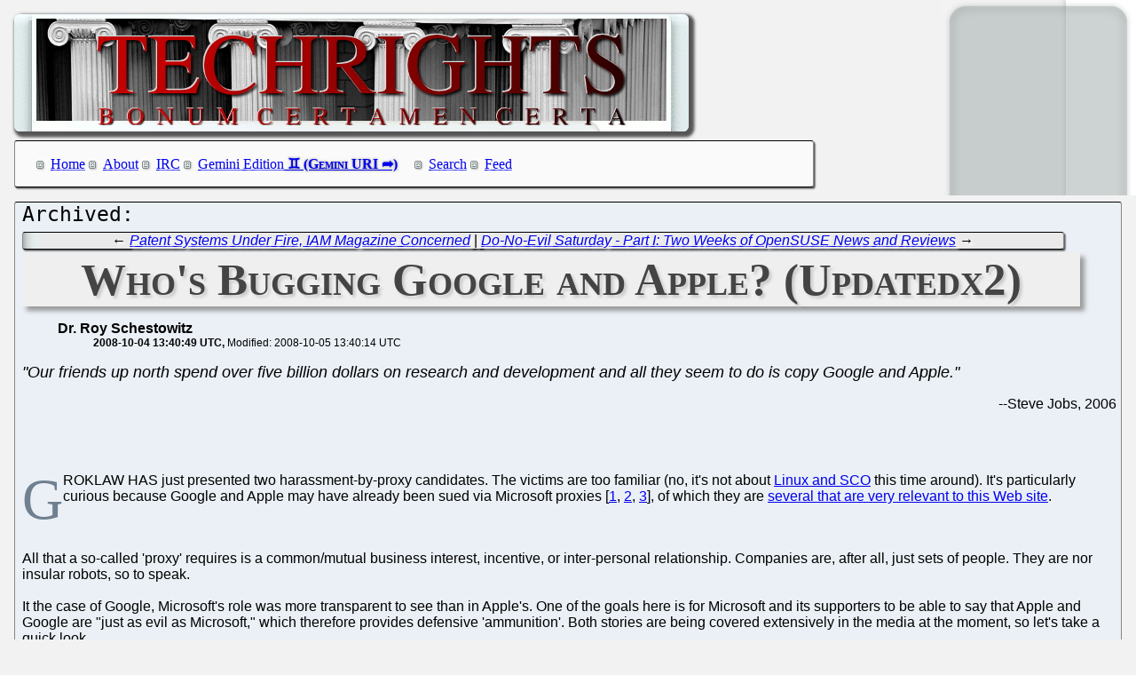

--- FILE ---
content_type: text/html; charset=utf-8
request_url: https://techrights.org/o/2008/10/04/legal-action-google-and-apple/
body_size: 22613
content:
<!DOCTYPE html>
<html xmlns="http://www.w3.org/1999/xhtml">
 <head>
  <meta name="generator" content="Techrights Perl-based MySQL Extractor" />
  <title>Who's Bugging Google and Apple? (Updatedx2)</title>
  <!-- 4733 -->
  <meta name="dc.title" content="Who's Bugging Google and Apple? (Updatedx2)" />
  <meta name="dc.date.created" content="2008-10-04 13:40:49" /> 
  <meta name="dc.date.modified" content="2008-10-05 13:40:14" />

  <meta name="dc.creator" content="Dr. Roy Schestowitz" />
  <meta name="dc.description" content="There might just be more to the stories about Yahoo/Google roadblock and attacks on Apple" />
  <link rel="stylesheet" href="/CSS/techrights-old.css" media="screen" type="text/css" />
  <link rel="alternate" type="application/rss+xml" href="/feed.xml" title="Techrights" />
  <link rel="prev" href="/o/2008/10/04/patent-systems-under-fire/" />
 <link rel="next" href="/o/2008/10/04/two-weeks-of-opensuse-news/" />

</head>
 <body>
  <div class="header">
 <a href="/"><img src="/images/header-pillars.jpg" width="760" height="132" 
	title="Techrights" alt="Bonum Certa Men Certa"/></a>
</div>

  
  <div class="navigation">

<ul>
 <li><a href="/index.shtml">Home</a></li>
 <li><a href="/about.shtml">About</a></li>
 <li><a href="/irc.shtml">IRC</a></li>
 <li><a href="gemini://gemini.techrights.org/">Gemini Edition</a></li>
 <li><a href="/search/query">Search</a></li>
 <li><a href="/feed.xml">Feed</a></li>
<!--
 <li><a href=""></a></li>
-->
</ul>
</div>



  <div class="oldpost">
   <div class="navigation">
  ← <a href="/o/2008/10/04/patent-systems-under-fire/">Patent Systems Under Fire, IAM Magazine Concerned</a>
 | 
 <a href="/o/2008/10/04/two-weeks-of-opensuse-news/">Do-No-Evil Saturday - Part I: Two Weeks of OpenSUSE News and Reviews</a> →

   </div>

   <h1>Who's Bugging Google and Apple? (Updatedx2)</h1>
    <ul>
     <li class="author">Dr. Roy Schestowitz</li>
     <ul class="date">
      <li>2008-10-04 13:40:49 UTC</li>
      <li>Modified: 2008-10-05 13:40:14 UTC</li>

     </ul>
    </ul>
   <div>
 <font size="4"><em>"Our friends up north spend over five billion dollars on research and development and all they seem to do is copy Google and Apple."</em></font>
<p align="right">
                                --<font size="3">Steve Jobs, 2006</font>
</p>
<br />
<br />
<p class="dropcap-first"><a name="top">G</a>ROKLAW HAS just presented two harassment-by-proxy candidates. The victims are too familiar (no, it's not about <a href="/o/2007/11/25/baystar-acacia-sco-linux-lies/" title="cref 1813 : An Issue of Mistrust: Bill Gates, BayStar, Acacia, SCO, and Linux">Linux and SCO</a> this time around). It's particularly curious because Google and Apple may have already been sued via Microsoft proxies [<a href="/o/2008/09/09/against-apple-and-google/" title="cref 4533 : Microsoft Against Apple and Google, By Proxy?">1</a>, <a href="/o/2008/01/07/conspiracy-theories-linux-proxy/" title="cref 2112 : Speaking of So-called 'Conspiracy Theories' and 'Coincidences'">2</a>, <a href="/o/2008/02/11/apple-vs-acaciasoft/" title="cref 2438 : Acacia (with Former Microsoft Employees) is Suing Apple">3</a>], of which they are <a href="/o/2008/09/18/patent-troll-by-proxy/" title="cref 4607 : Microsoft is a Major Patent Troll, By Proxy">several that are very relevant to this Web site</a>.</p>
<br />
<br />
All that a so-called 'proxy' requires is a common/mutual business interest, incentive, or inter-personal relationship. Companies are, after all, just sets of people. They are nor insular robots, so to speak.
<br />
<br />
It the case of Google, Microsoft's role was more transparent to see than in Apple's. One of the goals here is for Microsoft and its supporters to be able to say that Apple and Google are "just as evil as Microsoft," which therefore provides defensive 'ammunition'. Both stories are being covered extensively in the media at the moment, so let's take a quick look.</p>
<br />
<br />
<h3>Apple</h3>
<br />
<br />
About a month ago, Bloomberg foolishly posted an obituary of Steve Jobs, having already had the chance to learn from unsubstantiated and very damaging rumours circulating about pancreatic cancer.  Apple's rebirth under Jobs' wing [<a href="/o/2007/02/12/novell-corel-look-back/" title="cref 320 : When Companies Eat Microsoft Bait, It Means Trouble">1</a>, <a href="/o/2007/11/30/novell-apple-deal-similarity/" title="cref 1850 : Novell OpenOffice.org, $348 Million, and the Story Nobody Covered">2</a>] makes his presence there considerably significant. Some people seem to be taking advantage if this.
<br />
<br />
A day or so ago, not only have more rumours been spread about Jobs' health; there were false claims of a heart attack too. The SEC, having said very recently that it would take spreading of erroneous rumours seriously by regulating the Internet press (Heh! Good luck with that), is already <a href="http://www.bloomberg.com/apps/news?pid=20601087&sid=a0NPvJx.wJoo&refer=home" title="SEC Examining False Report on Apple Chief Jobs">looking into this latest incident</a>, from which short-sellers could reap a fortune.
<br />
<br />
<blockquote cite="http://www.bloomberg.com/apps/news?pid=20601087&sid=a0NPvJx.wJoo&refer=home">
<h3>SEC Examining False Report on Apple Chief Job</h3>
<br />
<br />
[...]
<br />
<br />
Concern about Jobs's health weighed on the shares this year, contributing to a 51 percent drop. The stock swing caused by today's erroneous report drew renewed calls for Apple, which has said only that Jobs's health is a ``private matter,'' to be more forthcoming, said Jeffrey Sonnenfeld, senior associate dean at Yale University's School of Management.
</blockquote>
<br />
<br />
Decentralisation of the media has opened the door to a surrogate of pump-n-dump schemes, whereby disinformation is using used to over- or under-evaluate a stock, at least temporarily. However, there may be more to this story, opines PJ from Groklaw. She wrote: "Just an off the wall suggestion: look into how Psystar folks are paying their lawyers to harass Apple? No? Too simple? I only raise it because Jobs has said that Apple is being shorted; and if that's true, any negative news would be useful to anyone wanting the stock to go down, I would assume, and any litigation is negative news."
<br />
<br />
<p><span class="pullQuote" style="width:270px">“The lawsuit above, while probably justified for Apple's ruthless control 'freakiness' with hardware, DRM, NDAs and so forth, does raise a lot of questions.”</span>Whether you are an Apple supporter or not, false predictions of a person's death are nasty, if not outright illegal in this particular sort of circumstances. The lawsuit above, while probably justified for Apple's ruthless control 'freakiness' with hardware, DRM, NDAs and so forth, does raise a lot of questions.
<br />
<br />
Psystar seems to have <em>begged</em> for trouble, but more importantly, where does this company of almost-teenage boys find the money for litigation? Shades of SCO and those cash infusions truly return [<a href="/o/2008/02/14/sco-stephen-norris-capital-partners/" title="cref 2473 : Has Microsoft Just Pulled Another Goldfarb (BayStar)? (Updated)">1</a>, <a href="/o/2008/02/16/stephen-norris-and-sco/" title="cref 2500 : Stephen Norris: Why SCO? And Why Now?">2</a>, <a href="/o/2008/02/26/general-wesley-clark-sco/" title="cref 2624 : Dishonesty Looms Over SCO's New Cash Injection/Infusion/Investment/Whatever">3</a>, <a href="/o/2008/05/06/microsoft-hires-from-sco/" title="cref 3358 : Is SCO and Its Anti-Linux Agenda Relocated to Microsoft Headquarters?">4</a>, <a href="/o/2008/08/23/sco-money-from-me-inc/" title="cref 4350 : SCO Roundup: Novell Litigation, Money from Me Inc Software">5</a>, <a href="/o/2008/08/24/microsoft-shills-index/" title="cref 4356 : Microsoft Shills Index: Under Construction">6</a>, <a href="/o/2008/09/20/trolls-extortions-and-sco/" title="cref 4624 : More Microsoft Patent Trolls, Extortions, and SCO">7</a>]; Groklaw now reports that Norris filed something in Florida, stating that he was inactive in 2007.  Things just don't add up as more contradictions are being found and assembled.
<br />
<br />
Going back to Apple, Roughly Drafted recently wrote about <a href="http://www.roughlydrafted.com/2008/09/08/wireds-leander-kahney-attacks-steve-jobs-again/" title="Wired’s Leander Kahney Attacks Steve Jobs, Again">the smear campaigns against this rapidly-rising Microsoft competitor</a>.
<br />
<br />
<blockquote cite="http://www.roughlydrafted.com/2008/09/08/wireds-leander-kahney-attacks-steve-jobs-again/">
An author who has devoted his career to deriding Steve Jobs’ Apple as being “irredeemably evil” and portraying its users as a “cult” has scribbled up a new missive for Wired that attempts to hijack the company’s upcoming iPod event and replace any discussion of new technology with a tasteless personal attack of the company’s CEO.
</blockquote>
<br />
<br />
The same site also wrote about <a href="http://www.roughlydrafted.com/RD/RDM.Tech.Q3.07/082663E0-6FD8-4F1D-909F-1BC72833AD02.html" title="More on Troy Wolverton, the Street, and Apple Scandal">a particular "Apple scandal"</a> some time ago. This relates to <a href="/o/2007/11/30/journalism-bias-microsoft/" title="cref 1853 : Today's 'Objective' News, Brought to You by Microsoft Corporation">Microsoft's control of the media</a>, and especially in its relation to Apple.
<br />
<br />
<blockquote cite="http://www.roughlydrafted.com/RD/RDM.Tech.Q3.07/082663E0-6FD8-4F1D-909F-1BC72833AD02.html">
MediaNews did buy the Mercury News with a loan from Bill Gates' foundation, and is in the process of paying back that loan by publishing information without much journalistic or technical integrity.
<br />
<br />
Specifically, I wrote “One might think that the San Jose Mercury News, being located in Apple's backyard, would tend to trumpet the company's success. One would be wrong... Apple's corporate proximity to San Jose is trumped by the Mercury News’ need to publish low cost, highly sensational news to make enough money to pay back Bill Gates for the favor of his humanitarian loan.”
</blockquote>
<br />
<br />
<h3>Google</h3>
<br />
<br />
As reiterated before, Microsoft's fight against Google is a lot more visible. There are some other possible proxy fights against Google and Yahoo that we <a href="/o/2008/04/06/microsoft-yahoo-proxy-fight/" title="cref 3066 : Microsoft Fires Up Proxy War Against Yahoo as Debt Looms Over">mentioned</a> in <a href="/o/2008/06/11/microsofts-proxy-fight/" title="cref 3711 : Microsoft's Proxy Fight May Have Begun Weeks Ago, Quietly">the past</a> and even alluded to <a href="/o/2008/10/01/al-gillen-microsoft-fud/" title="cref 4699 : Al Gillen (IDC) Once Again Throws FUD at Free Software and GNU/Linux">just days ago</a>. IBM may be <a href="/o/2008/04/05/microsoft-ibm-epa-proxy/" title="cref 3061 : Did Microsoft Attack IBM by Proxy to Restrain OOXML Critics?">another good example</a>, but it just happens to be less relevant to this one post which grows longer than it ought to be.
<br />
<br />
Anyway, here is a <a href="http://bits.blogs.nytimes.com/2008/10/03/google-and-yahoo-agree-to-delay-ad-deal/" title="Google and Yahoo Agree to Delay Ad Deal">new report</a> confirming that Microsoft has delayed the Google/Yahoo deal just as it previously did with DoubleClick. The company is obsessed with every small move that Google is making and this feeling is not reciprocal.
<br />
<br />
<blockquote cite="http://bits.blogs.nytimes.com/2008/10/03/google-and-yahoo-agree-to-delay-ad-deal/">
Google and Yahoo have agreed to a “brief” delay in the planned start of their search advertising partnership to give the Justice Department additional time to investigate the antitrust implications of the deal, the companies said Friday.
<br />
<br />
“The companies have agreed to a brief delay in implementing this agreement to continue our ongoing discussions with the Department of Justice,” Yahoo said in a statement. “We have had discussions with regulators and look forward to responding to their questions about this agreement.”
</blockquote>
<br />
<br />
The Justice Department, as we showed before, is <a href="/o/2007/10/23/fourth-patent-deal-europe/" title="cref 1582 : The Fourth 'Patent Deal' was with Europe... and the Sixth Deal That Won't be">influenced a great deal by Microsoft</a>, especially after possible 'stacking' in the late 90s. Now, watch <a href="http://www.informationweek.com/news/internet/google/showArticle.jhtml?articleID=210605609" title="Google-Yahoo Deal Needs Oversight, Senator Says">the reasoning behind this very latest decision</a>:
<br />
<br />
<blockquote cite="http://www.informationweek.com/news/internet/google/showArticle.jhtml?articleID=210605609">
"Recognizing the nascent and fast-changing nature of this marketplace, we encourage the department to continue to monitor the state of competition in this industry, whatever the outcome of its current investigation," Kohl wrote in his letter. "If, over time, you determine that Google is gaining a dominant market position as a result of the Google-Yahoo agreement, then we would encourage the Justice Department to intervene to protect competition. Even should you conclude at present that this deal is not contrary to antitrust law, the department must be sure that this deal never in the future crosses the line into an unacceptable, anti-competitive collaboration among competitors which will harm consumers and advertisers."
</blockquote>
<br />
<br />
In Groklaw, PJ writes: "Never in the future? What is the guy asking for, permanent government oversight of two private companies just in case someday the deal might not work out even though it isn't an antitrust problem currently? This is an extraordinary request. Is that how capitalism works normally? Anyone know who donates money to this individual? Man, Microsoft sure is a sore loser."
<br />
<br />
The main question to ask though is not necessarily who pays this man; it's also a matter of influence. Microsoft, for example, is repeating dirty tricks from <a href="/o/2008/08/29/ms-dewey-square-group-dci/" title="cref 4411 : The Microsoft Connection with Dewey Square Group  and DCI/New Media">one decade ago</a> as it hires <a href="/o/2008/08/15/lawmedia-microsoft-astroturf/" title="cref 4270 : LawMedia Group May be Another Confirmed Microsoft AstroTurfing Agency">AstroTurfers to pressure politicians</a>. It's using that <a href="/o/2008/08/31/attacks-by-proxy/" title="cref 4436 : Lesson in Attacks by Proxy: Microsoft Versus Google">against Google</a>
<br />
<br />
Add this utterly appalling factor to <a href="/o/2008/05/21/microsoft-lobbying-budget/" title="cref 3501 : Software Patents in Europe and Microsoft's Huge Lobbying Budget as of Late">Microsoft's political muscle</a> and remember how US politics are run.
<br />
<br />
<font size="4"><em>“Did you know that there are more than 34,750 registered lobbyists in Washington, D.C., for just 435 representatives and 100 senators? That's 64 lobbyists for each congressperson.”</em></font>
<p align="right">
                                --<font size="3">CIO.com</font>
</p>
<br />
<br />
Let's find out about Hherb Kohl's history when it comes to Microsoft. Since he is the one pushing to intercept Yahoo/Google cooperation, it's worth stressing that he also handled the Microsoft antitrust case many years ago. He even wrote <a href="http://www.usdoj.gov/atr/cases/ms_tuncom/major/mtc-00030603.htm">this letter</a>.
<br />
<br />
<blockquote cite="http://www.usdoj.gov/atr/cases/ms_tuncom/major/mtc-00030603.htm">
As Chairman of the Subcommittee on Antitrust, Business Rights, and Competition of the Senate Committee on the Judiciary, I have studied the proposed settlement of the government's antitrust lawsuit against Microsoft very closely, and I write to express my concern about whether the settlement is in fact "in the public interest." 15 U.S.C. €§ 16(e). Accordingly, I respectfully ask that you address the issues raised in this letter when you file with the district court your mandatory "response" to these comments. See 15 U.S.C. €§ 16(d).
<br />
<br />
[...]
<br />
<br />
HERB KOHL
</blockquote>
<br />
<br />
Here is another old article: <a href="http://www.highbeam.com/doc/1P2-6797483.html" title="Microsoft order leaves Kohl with `misgivings'">Microsoft order leaves Kohl with `misgivings</a>
<br />
<br />
<blockquote cite="http://www.highbeam.com/doc/1P2-6797483.html">
Sen. Herb Kohl said Friday that he had "misgivings" about the ordered breakup of Microsoft Corp., but he said Congress shouldn't intervene.
<br />
<br />
He also blamed the software giant for failing to settle the case out of court.
<br />
<br />
"Their lawyer, in my opinion, should have recognized their vulnerabilities and got it settled," said Kohl, who is the ranking Democrat on the Senate Judiciary antitrust subcommittee.
<br />
<br />
In that role, Kohl chided Microsoft founder Bill Gates at a highly publicized Senate hearing two years ago
</blockquote>
<br />
<br />
More recently, as it turns out, Kohl also opposed a Yahoo/Microsoft merger, so it might be too early to jump to any reasonable conclusion. Here are some articles that can be easily found:
<br />
<br />
1. <a href="http://kara.allthingsd.com/20080716/yahooglesoft-lawyers-speak/" title="Yahooglesoft Lawyers Speak!">Yahooglesoft Lawyers Speak!</a>
<br />
<br />
<blockquote cite="http://kara.allthingsd.com/20080716/yahooglesoft-lawyers-speak/">
Titled “The Google-Yahoo Agreement and the Future of Internet Advertising,” the hearings were called by the Judiciary Committee’s Subcommittee on Antitrust, Competition Policy and Consumer Rights and chaired by Sen. Herb Kohl (D., Wis.).
</blockquote>
<br />
<br />
2. <a href="http://seattletimes.nwsource.com/html/microsoft/2004339119_yahoo10.html" title="Murdoch may team up with Microsoft in bid for Yahoo">Murdoch may team up with Microsoft in bid for Yahoo</a>
<br />
<br />
<blockquote cite="http://seattletimes.nwsource.com/html/microsoft/2004339119_yahoo10.html">
In Washington, Sen. Herb Kohl, D-Wis., the chairman of the Senate Judiciary Committee's Subcommittee on Antitrust, Competition Policy and Consumer Rights, also warned about the potential anti-competitive implications. "We will be following closely the results of the short-term test alliance between Yahoo and Google," he said in a statement. Kohl had previously raised concerns about a Microsoft-Yahoo combination.
</blockquote>
<br />
<br />
3. <a href="http://www.reuters.com/article/ousivMolt/idUSN1344359220080413?sp=true" title="Higher antitrust bar for Yahoo-Google than Microsoft">Higher antitrust bar for Yahoo-Google than Microsoft</a>
<br />
<br />
<blockquote cite="http://www.reuters.com/article/ousivMolt/idUSN1344359220080413?sp=true">
Sen. Herb Kohl, a Wisconsin Democrat and chair of a Senate antitrust panel, said he was watching the Google test.
<br />
<br />
"Should there be moves to make this agreement permanent, we will examine it closely in the antitrust subcommittee to ensure that it does not harm competition," Kohl said in a statement.
<br />
<br />
Kohl expressed concern about the rapid consolidation of formerly independent players in the Web advertising market.
</blockquote>
<br />
<br />
What to make of it all? We leave it for readers to decide and we shall return to this in the future. <a href="#top">⬆</a>
<br />
<br />
<b>Update (05/10/2008)</b>: <a href="http://www.phonesreview.co.uk/2008/10/03/microsoft-ceo-advises-apple-to-go-with-os-development/" title="Microsoft CEO advises Apple to go with OS development">this</a> <a href="http://arstechnica.com/journals/apple.ars/2008/10/02/ballmer-recommends-separating-iphone-hardware-and-software" title="Ballmer recommends separating iPhone hardware and software">report</a> about Steve Ballmer echoing Psystar's accusations may suggest that a Microsoft-Pystar connection is possible. It comes just at the right time, but it could be a coincidence.
<br />
<br />
<b>Update #2 (05/10/2008)</b>: we have just been informed that the <a href="http://www.bloomberg.com/apps/news?pid=20601103&sid=atekONWyM7As&refer=us" title="CNN's Citizen Journalism Goes `Awry' With False Report on Jobs">writer who caused Apple (APPL) to collapse</a> used to write for a Microsoft-owned site (Slate). Says our source: "The <a href="http://en.wikipedia.org/wiki/Henry_Blodget" title="Henry Blodget">author in question</a> used to write for Slate and was heavily involved in stock market inflation in the tech bubble."
   </div>
   <div class="comments">
<h1 class="comment">Comments</h1><ul>
  <li id="comment25796">
    <p class="author">aeshna23</p>
    <p class="date">2008-10-04 17:57:31</p>
    <div class="words">Let me answer the following question:<br />
<br />
"In Groklaw, PJ writes: “Never in the future? What is the guy asking for, permanent government oversight of two private companies just in case someday the deal might not work out even though it isn’t an antitrust problem currently? This is an extraordinary request. Is that how capitalism works normally? Anyone know who donates money to this individual? Man, Microsoft sure is a sore loser.” "<br />
<br />
Kohl is independently wealthy.  It's not a money thing.  I go so utterly sick of people trying to reduce political stances to money--when it's clearly ridiculous.  For example, the anti-abortionist claiming that abortion doctors do abortion just for the money.
    </div></li>
  <li id="comment25797">
    <p class="author">AlexH</p>
    <p class="date">2008-10-04 18:35:29</p>
    <div class="words">@aeshna23: I think you're partially right, although financial motivations are sometimes there (just not necessarily <em>personal</em> financial benefit).<br />
<br />
I think the situation in the US is that politicians are extremely wary of interfering with corporate structures. The situation with Bell and the baby Bells is an obvious example; it has to become inescapably clear that restructuring is needed before they will act.<br />
<br />
Previously, the idea has been to separate Microsoft into an operating system company and one (or more) applications company/ies. I don't think that would do any good; in fact, those mini-Microsofts would have free reign to throw their weight in the market around even more. <br />
<br />
I think anyone looking at cutting it into pieces would have to be a lot more imaginative to encourage <em>real</em> competition in the market. For example, I would think strongly about splitting it simply in half, and having both halves maintain the same products. That would cause all the major products - Windows, Office, etc. - to fork. Over time, they would inevitably diverge and there would be real competition between the two sides. Without one single monopoly product, there would be much more room for the "smaller" guys to come in and compete as well (although it would still, obviously, be extremely difficult).
    </div></li>
  <li id="comment25800">
    <p class="author">Roy Schestowitz</p>
    <p class="date">2008-10-04 19:41:07</p>
    <div class="words"><blockquote>
For example, the anti-abortionist claiming that abortion doctors do abortion just for the money.
</blockquote><br />
<br />
Similar accusations are being made against patent offices, with evidence suggesting that it's more profitable to just accept whatever rubbish 'invention' is properly filed among the heap of applications. Quality defeated by quantity...
    </div></li>
  <li id="comment25802">
    <p class="author">Dan O'Brian</p>
    <p class="date">2008-10-04 20:35:20</p>
    <div class="words">Quality defeated by quantity.<br />
<br />
Sort of like the articles on this site ;-)
    </div></li>
  <li id="comment25804">
    <p class="author">Roy Schestowitz</p>
    <p class="date">2008-10-04 21:06:13</p>
    <div class="words">Dan, what's your site?
    </div></li>
  <li id="comment25842">
    <p class="author">Roy Schestowitz</p>
    <p class="date">2008-10-05 01:35:44</p>
    <div class="words">Update;<br />
<br />
http://www.groklaw.net/newsitems.php
http://arstechnica.com/journals/apple.ars/2008/10/02/ballmer-recommends-separating-iphone-hardware-and-software<br />
<br />
    *  Ballmer recommends separating iPhone hardware and software
    * 08:10PM October 10/04/08, 2008
    * In a recent interview, Microsoft's Steve Ballmer offered Apple some friendly advice: be more like Microsoft. He said that Apple needs to stop tying its hardware and software together so closely and just distribute the iPhone's OS to a wide variety of manufacturers.<br />
<br />
      [PJ: What a coincidence... I believe that is Psystar's request as well in the litigation.] - ars technica
    </div></li>
  <li id="comment25843">
    <p class="author">twitter</p>
    <p class="date">2008-10-05 01:46:57</p>
    <div class="words">Funny man, Dan.  M$ is an infinite fount of corruption and ill will, no site, lawsuit or history will ever be able to contain all of it.
    </div></li>
  <li id="comment25853">
    <p class="author">Jose_X</p>
    <p class="date">2008-10-05 03:05:53</p>
    <div class="words">&gt;&gt; Previously, the idea has been to separate Microsoft into an operating system company and one (or more) applications company/ies. I don't think that would do any good; in fact, those mini-Microsofts would have free reign to throw their weight in the market around even more.<br />
<br />
Why do you not think this would do any good?<br />
<br />
I also don't understand the part about the mini-Microsoft's.<br />
<br />
I prefer solutions other than to break up Microsoft, but I don't think you can keep them from violating antitrust laws without either having them open source or else make sure no single company or partnership will both have a monopoly on one side of a software dialog and be involved in the other side as well. Otherwise, you'll get right back to the monopoly being used to help grow the market share of the software that is on the other side of the conversation and has inside access.<br />
<br />
I haven't taken inventory of all the issues and possible solutions, but this above just came to mind since I hit on it frequently.<br />
<br />
&gt;&gt; For example, I would think strongly about splitting it simply in half, and having both halves maintain the same products.<br />
<br />
No. They can collude, but even without doing so, one of these would likely eventually come to dominate and once again establish itself in monopoly position.<br />
<br />
As mentioned a moment ago, you can't have the two sides of the software dialog (a) being closed source, (b) having insider access to each other, and (c) having at least one of the two having monopoly position or supported by monopoly position.<br />
<br />
..and there are probably other things to worry about as well.
    </div></li>
  <li id="comment25855">
    <p class="author">Roy Schestowitz</p>
    <p class="date">2008-10-05 03:33:36</p>
    <div class="words">The EC thought about splitting Microsoft a couple of years ago (or less). It's not a radical idea.
    </div></li>
  <li id="comment25856">
    <p class="author">Dan O'Brian</p>
    <p class="date">2008-10-05 03:39:05</p>
    <div class="words">I think AlexH's idea was to force the 2 halves of Microsoft to compete against each other (if they both had the same product sets). I think his point was that if you split Microsoft the traditional way (by product), then it wouldn't really solve the problem. It would in a way give them more power, because they'd be free of the pressures to behave (due to being a monopoly) which are sort of imposed on them now.<br />
<br />
Whether his idea would work or not, I have no idea.
    </div></li>
  <li id="comment25871">
    <p class="author">Roy Schestowitz</p>
    <p class="date">2008-10-05 09:01:30</p>
    <div class="words">Can you suggest something better?
    </div></li>
  <li id="comment25873">
    <p class="author">AlexH</p>
    <p class="date">2008-10-05 10:08:19</p>
    <div class="words">@Jose:<br />
<br />
Splitting Microsoft up along product lines wouldn't do much good, in my opinion, because for the most part everything is already separated like that already internally in Microsoft. There are very few instances of them making use of "secret" interfaces any more, and the main problems (having a single dominant product in a given market) wouldn't be fixed.<br />
<br />
The idea of making them fork their products and compete is entirely because that would make it impossible for them to collude; it would be illegal. Each would have to develop their version of Microsoft Office (or whatever) and customers wouldn't have a single upgrade route: they would have two.<br />
<br />
Even if that idea fails - e.g., Microsoft 1 do very well at Windows but suck at Office, but Microsoft 2 do very well at Office but suck at Windows, all that happens is that customers buy Microsoft 1 Windows and Microsoft 2 Office. So it degenerates to the case where they are split down product lines in any event.
    </div></li>
  <li id="comment25874">
    <p class="author">RyanT</p>
    <p class="date">2008-10-05 10:30:51</p>
    <div class="words">I would wait for open source to disrupt Microsoft.<br />
<br />
Desktop PC's are going to become more and more marginalised as time goes on. within 5 - 10 years most portable devices (if not sooner than that) will be able to handle most of the tasks that the majority use PC's for, and will far outnumber desktop PC's, with a far greater range of devices. Just as the PC market disrupted microcomputers, mobile devices will disrupt the PC market (Microsoft's core market).<br />
<br />
Ubuntu already has a pretty good position with netbooks and (hopefully) it's MID edition, available pretty widely from most of the biggest vendors, if they're not using some customised version. Other Linux vendors are doing the same too.<br />
<br />
http://www.microscope.co.uk/welcome/netbook-market-predicted-to-reach-50-million-units-by-2012/http://www.microscope.co.uk/welcome/netbook-market-predicted-to-reach-50-million-units-by-2012/<br />
<br />
http://blog.wired.com/gadgets/2008/09/netbooks-evolvi.html<br />
<br />
http://ostatic.com/173214-blog/netbooks-fuel-good-pc-market-news-says-idc<br />
<br />
http://blogs.pcmag.com/miller/2008/03/intel_talks_netbooks_mobile_in.php<br />
<br />
http://www.crunchgear.com/2008/07/21/netbook-margins-so-low-some-pc-makers-not-even-going-to-bother/<br />
<br />
Microsoft has 2 major threats waiting to obliterate it - Internet services, from Google (GDocs and its ilk will eventually take over Word and potentially Office), and the diversification of devices, which its core money maker and operating systems, XP and Vista, cannot even dream of capturing.<br />
<br />
1) Linux and similar, open source platforms are far more customisable - in mobile devices, you need all the power you can get. Using these allows you customisation on the software side that you wouldn't normally be able to get, without having to ask the gatekeeper. <br />
<br />
2) As per the last link, margins are incredibly tight. Using free, open source software allows you to cut costs and rake in more profit.<br />
<br />
3) Open source companies will be able to rake it in because of these 2 factors. Their money isn't in selling you the software, it's in selling services. Providing customisation services might be a good way of "outsourcing" to whichever company, and be a far better spend of money in comparison to a locked out, interdependent and not very configurable OS, where you depend entirely on the vendor to make changes you can't really see, or further adapt and change.<br />
<br />
In competition to Office (referring to the likes of GDocs):<br />
<br />
1) Once again, lower cost of software (being $0).<br />
<br />
2) Other advantages being true collaborative word processing, which could give it value in certain markets (perhaps journalism in the long run, not sure about what else, don't have enough information).<br />
<br />
3) It goes very well with the likes of netbooks - they're intended for mobile web use, and where disk space and processing power is limited, being able to write something up within one program (your browser), right beside your email and whatever else your looking at, and the advent of webapps where said things become more integrated into the desktop (look for the firefox plugin prism, and I know Ubuntu has prism made webapps in its repositories), it becomes a more viable alternative.<br />
<br />
In regards to breaking MS up:<br />
<br />
It would do a lot of good. Part of the problem with MS is that they have the foothold in 2 markets, which gives them a big 1-2 punch. A key part of their business relies on this. Separating Office and their OS would essentially half the desktop threat. Reducing company size and revenue. While internal departments may be kept seperate, they're still part of the same company, meaning any revenue and profit can go to either. Separating them forces each product line to survive on its own. The Xbox division would most likely collapse on its own, especially as the core product relies on Microsoft technology, which would have to licensed and paid for after they were separated (unless the breakup would involve keeping them all under a Microsoft umbrella, and each one just being spun out independently, which in that case probably would be to their advantage).<br />
<br />
Part of what keeps  Microsoft even remotely competitive is the amount of money it generates from its core business, that it then can pump into other areas, regardless of whether they truly make money or not.
    </div></li>
  <li id="comment25875">
    <p class="author">Roy Schestowitz</p>
    <p class="date">2008-10-05 10:42:32</p>
    <div class="words">To split a company is one thing, but to ensure that they than do not collude is another. A split would  be too symbolic.
    </div></li>
  <li id="comment25887">
    <p class="author">standardize this</p>
    <p class="date">2008-10-05 11:45:44</p>
    <div class="words">I disagree here, a simple spit into systems and applications would have worked. As AlexH points out, things are internally segregated within Microsoft. However, it's executive oversight that binds these divisions, without that each would gradually break away from the whole.<br />
<br />
To understand why splitting Microsoft would work, consider that we need only counter the lock-in mechanisms. When the mechanisms by which the monopoly is able to exert control are impeded, it must strategically align to compete in the extant market.
    </div></li>
  <li id="comment25889">
    <p class="author">AlexH</p>
    <p class="date">2008-10-05 12:10:46</p>
    <div class="words">@Roy: If they were split into different companies, it would be extremely difficult for them to 'collude': the market regulators are pretty good at controlling that kind of thing. They're rubbish at regulating single monopolising companies.<br />
<br />
@standardize this: the problem with splitting down dept. lines is that for the most part, there is no incentive for them to make life harder for the other side. The lock-in already exists, and I don't think that executive oversight makes much difference. Windows Inc. and Office Inc. would continue to be dominant in their respective spaces, and I very much doubt that Office Inc. would spend more time on making Office work well on Mac OSX (for example) - in fact, they would probably focus on that even less, because the legal pressure would have totally gone away and at the moment I suspect Microsoft invests more in that platform that it deserves based on market size.<br />
<br />
Having separate Windows Inc. and Office Inc. would probably kill off the Mac in extremely short order. Free software would survive, but we would make very little progress against them (it would probably not harm us that much though).
    </div></li>
  <li id="comment25890">
    <p class="author">AlexH</p>
    <p class="date">2008-10-05 12:12:06</p>
    <div class="words">@RyanT: people have predicted the demise of the desktop PC for years, though: see, e.g., Sun's "the network is the computer".<br />
<br />
The basic issue is that a low-cost terminal isn't much cheaper than a fuller spec. PC. If network access was cheap and ubiquitous then maybe, but we're a long way from that - especially for mobile users.
    </div></li>
  <li id="comment25891">
    <p class="author">Roy Schestowitz</p>
    <p class="date">2008-10-05 12:19:20</p>
    <div class="words">In Japan, desktops are already neglected because of mobile devices, suggested a study last year. Sun's vision was actually quite accurate, even if RMS dislikes the idea.
    </div></li>
  <li id="comment25892">
    <p class="author">RyanT</p>
    <p class="date">2008-10-05 12:57:36</p>
    <div class="words">The difference Alex is that it is actually happening.<br />
<br />
It doesn't matter that a netbook or laptop isn't such a huge drop under the PC - people are not paying the premium for the power, they're paying the premium for the mobility. Most people do not have a need for the extra power of a PC for the kind of applications they have and use. You do not need a full PC for i.m., e-mail, browsing, or even document editing and such. Laptops and netbooks are at a stage where they're good enough for most needs, and yes, ubuiquitous access isn't quite there yet, but it is certainly moving quickly. 3G based USB dongles are coming through with monthly data packages, and even mroe recently the white spaces campaign:<br />
<br />
[quote]Potential users are likely to be first time buyers in emerging markets and experienced users in more mature markets looking for a lightweight surfing or email device as the second or third PC in the home. 
<br />
<br />
The largest growth opportunity for the technology comes from consumers said Gartner, eventually accounting for 70 per cent of sales, but it does not foresee netbook shipments cannibalising mobile PCs for several years yet. 
<br />
<br />
“There is a significant functionality and performance gap between notebooks and mini-notebooks,” said Gartner, but the gap could close from 2010 and if performance improves substantially by 2011, mini-notebooks could become a business tool. 
<br />
<br />
Gartner recently said netbooks could drop in price to $100 (€£50) in the next two years as component costs fall 10-15 per cent, although packaging, assembly costs and software prices would remain stable. 
<br />
<br />
Analysts at iSuppli are far more bullish about the sales prospects for netbooks, forecasting 18.3 million unit shipments by 2012 with revenues standing at $291.2m. [/quote]<br />
<br />
http://www.reghardware.co.uk/2008/09/25/abi_netbook_sales_2013/<br />
<br />
http://arstechnica.com/news.ars/post/20080103-2008-could-be-the-year-laptop-sales-eclipse-desktops-in-us.html<br />
<br />
http://arstechnica.com/news.ars/post/20080902-google-white-space-petition-13000-signatures-and-counting.html<br />
<br />
http://arstechnica.com/articles/culture/white-spaces-battle.ars/4<br />
<br />
I ask you the reverse:<br />
<br />
Why pay the premium for a stationary desktop, when you can get a cheaper, more portable alternative that will better fit into your life?<br />
<br />
It barely even needs to be netbooks - proliferation of smartphones also fits into the bill of mobile devices, and iPhone can also do many of the basic needs - e-mail, web browsing, messaging.<br />
<br />
These are very much emerging markets, but over the next 5 - 10 years just about every barrier will come down. We already have devices with nearly ubiquitous wireless access that can do most of the basic access (like the iPhone) that have gained genuine consumer traction and as wireless hotspots and take up increases, and hopefully the white spaces campaign can be successful, there's little genuine reason to think they won't take off. Sun were right - they were just too early.<br />
<br />
http://blogs.sun.com/jonathan/entry/the_network_is_the_computer<br />
<br />
You should also take a look into data that shows how certain companies deliberately ended up increasing the requirements of hardware on the desktop, so as to stop the impending disruption that was going to happen with laptops (guess who). It's contained in the book "The Innovator's Dilemma", shall have to look around for it on the interwebs.
    </div></li>
  <li id="comment25893">
    <p class="author">Roy Schestowitz</p>
    <p class="date">2008-10-05 13:36:36</p>
    <div class="words">I'm updating this post to add some new information.
    </div></li>
  <li id="comment25916">
    <p class="author">standardize this</p>
    <p class="date">2008-10-05 16:55:54</p>
    <div class="words">@AlexH<br />
<br />
Why would an antitrust remedy that involved splitting a monopolist into disparate concerns seek to incentivize each to "make life harder for the other side"? A legal sanction seeking to reduce barriers to competition carries no imperative that split companies should engage in further anti-competitive actions.<br />
<br />
As for Office on the Mac, these are some of Microsoft's finest applications and with good reason. Neglecting OSX would create an opportunity for competing document formats to establish a foothold.
    </div></li>
  <li id="comment25918">
    <p class="author">Roy Schestowitz</p>
    <p class="date">2008-10-05 17:05:19</p>
    <div class="words">In its old deal with Apple, Microsoft used a similar route to elbow Netscape out of the market and make IE more of the 'standard' on the Web.<br />
<br />
I put the video <a href="http://boycottnovell.com/2007/02/12/novell-corel-look-back/" rel="nofollow">here</a>.
    </div></li>
  <li id="comment26001">
    <p class="author">Jose_X</p>
    <p class="date">2008-10-06 00:46:08</p>
    <div class="words">&gt;&gt; Splitting Microsoft up along product lines wouldn’t do much good, in my opinion, because for the most part everything is already separated like that already internally in Microsoft.<br />
<br />
Microsoft has segragation within their product lines? That is a joke, right?<br />
<br />
That doesn't make any sense.<br />
<br />
Bill Gates would even disagree. "Internet E is a part of Windows."<br />
<br />
When AlexH says these kinds of things, I can't help but to feel he is purposefully working to deceive in Microsoft's/Novell's favor.<br />
<br />
The technical Chinese Wall AlexH claims exists can be enforced much better when Microsoft components are separated. If the segregation is already there as he says, then it should not hurt to make the divisions formal.<br />
<br />
Please.
    </div></li>
</ul>

</div>

   <div class="navigation">
  ← <a href="/o/2008/10/04/patent-systems-under-fire/">Patent Systems Under Fire, IAM Magazine Concerned</a>
 | 
 <a href="/o/2008/10/04/two-weeks-of-opensuse-news/">Do-No-Evil Saturday - Part I: Two Weeks of OpenSUSE News and Reviews</a> →

   </div>
  </div>
  <h1>Recent Techrights' Posts</h1>
  <div class="latest">
<dl>
 <dt class="updated"><a href="/n/2026/01/18/Behind_an_Economy_of_Fake_Worths_and_Fictional_Valuations_or_Ma.shtml">Behind an Economy of Fake 'Worths' and Fictional 'Valuations' or 'Market Caps'</a></dt>
  <dd class="updated">They normalise white-collar crime and say "everyone is doing it!"</dd>
 <dt class="updated"><a href="/n/2026/01/18/Links_18_01_2026_South_Africa_is_Running_Out_of_Software_Develo.shtml">Links 18/01/2026: "South Africa is Running Out of Software Developers", Companies Spooked to Find Slop is a Major Liability</a></dt>
  <dd class="updated">Links for the day</dd>
 <dt class="updated"><a href="/n/2026/01/18/Place_Your_Bets_Who_Will_Die_First_Microsoft_or_IBM.shtml">Place Your Bets: Who Will Die First? Microsoft or IBM?</a></dt>
  <dd class="updated">Not even joking; make a guess</dd>
 <dt class="updated"><a href="/n/2026/01/18/Restoring_Professional_Pride_in_the_Tech_Sector.shtml">Restoring Professional Pride in the Tech Sector</a></dt>
  <dd class="updated">Rejecting slop isn't being a Luddite</dd>
 <dt class="updated"><a href="/n/2026/01/18/Slop_Bubble_Is_Worse_Than_The_Dot_Com_Bubble.shtml">Slop Bubble "Is Worse Than The Dot Com Bubble"</a></dt>
  <dd class="updated">Edward Zitron Says It like it is</dd>
 <dt class="updated"><a href="/n/2026/01/18/3_IRC_Proceedings_Saturday_January_17_2026.shtml">IRC Proceedings: Saturday, January 17, 2026</a></dt>
  <dd class="updated">IRC logs for Saturday, January 17, 2026</dd>
 <dt class="updated"><a href="/n/2026/01/17/Microsoft_Lunduke_Keeps_Distracting_From_the_Real_Problems_With.shtml">Microsoft Lunduke Keeps Distracting From the Real Problems With Rust</a></dt>
  <dd class="updated">Microsoft Lunduke is stigmatising critics</dd>
 <dt class="updated"><a href="/n/2026/01/17/Stack_Ranking_Against_IBM_Red_Hat_Staff_and_a_Signal_of_Mass_La.shtml">Stack Ranking Against IBM/Red Hat Staff and a Signal of Mass Layoffs (RAs) Justified by Red Hat and IBM as Poor Performance/Misconduct/Other</a></dt>
  <dd class="updated">Working in an atmosphere like this sounds like a nightmare</dd>

  <dd>&nbsp;</dd>

 <dt><a href="/n/2026/01/18/GNU_Linux_Still_up_statCounter_Says_to_6_in_Bosnia_And_Herzegov.shtml">GNU/Linux Still up (statCounter Says to 6%) in Bosnia And Herzegovina</a></dt>
  <dd>Let's see where it is at year's end</dd>
 <dt><a href="/n/2026/01/18/Making_Layout_Changes.shtml">Making Layout Changes</a></dt>
  <dd>Feedback can be sent to us</dd>
 <dt><a href="/n/2026/01/18/Eventually_the_Joke_and_Financial_Fraud_is_on_Microsoft_Stigmat.shtml">Eventually the Joke (and Financial Fraud) is on Microsoft, Stigmatised for Slop</a></dt>
  <dd>Is Microsoft trying to commit suicide?</dd>
 <dt><a href="/n/2026/01/18/GNU_Linux_Leaps_to_All_time_Highs_in_Virgin_Islands.shtml">GNU/Linux Leaps to All-time Highs in Virgin Islands</a></dt>
  <dd>it seems to have started around the "end of 10"</dd>
 <dt><a href="/n/2026/01/18/Cancel_Culture_Doesn_t_Work_in_the_Long_Run.shtml">'Cancel Culture' Doesn't Work (in the Long Run)</a></dt>
  <dd>Despite all the attacks, I'm enjoying life, I'm keeping productive, and our audience continues to grow</dd>
 <dt><a href="/n/2026/01/18/Making_and_Keep_the_Sites_Accessible.shtml">Making and Keeping the Sites Accessible</a></dt>
  <dd>Sometimes less does mean "more" (or "MOAR")</dd>
 <dt><a href="/n/2026/01/18/The_Alicante_Mafia_Part_IV_How_Europe_s_Largest_Patent_Office_R.shtml">The "Alicante Mafia" - Part IV - How Europe's Largest Patent Office Recruited Drug Addicts, Antisemites, and People Who Absolutely Cannot Do the Job (But Know the 'Right' People)</a></dt>
  <dd>To better overlap industrial actions we might delay/postpone/pause this series for a bit</dd>
 <dt><a href="/n/2026/01/18/Benefiting_by_Adding_Presence_in_Geminispace.shtml">Benefiting by Adding Presence in Geminispace</a></dt>
  <dd>As the Web gets worse, not limited to bloat as a factor, people seek alternatives</dd>
 <dt><a href="/n/2026/01/18/Google_News_Recently_Started_Syndicating_Another_Slopfarm_Linux.shtml">Google News Recently Started Syndicating Another Slopfarm, Linuxiac</a></dt>
  <dd>Even if Google is aware that there is slop there, it's hard to believe that Google will mind</dd>
 <dt><a href="/n/2026/01/18/Software_Patents_and_USMCA_or_NAFTA.shtml">Software Patents and USMCA (or NAFTA)</a></dt>
  <dd>We recently pondered going back to issuing 2-3 articles per day about patents and common issues with them</dd>
 <dt><a href="/n/2026/01/18/IBM_Sued_Over_PIPs.shtml">IBM Sued Over PIPs</a></dt>
  <dd>PIPs are "performance improvement plans"</dd>
 <dt><a href="/n/2026/01/18/Sites_With_Linux_in_Their_Name_That_Are_in_Effect_Slopfarms_and.shtml">Sites With "Linux" in Their Name That Are in Effect Slopfarms and Issue Fake Articles</a></dt>
  <dd>We try to name some of the prolific culprits</dd>
 <dt><a href="/n/2026/01/18/Gemini_Links_18_01_2026_Raising_Notifications_From_Terminal_and.shtml">Gemini Links 18/01/2026: Raising Notifications From Terminal and Environmental Sanity</a></dt>
  <dd>Links for the day</dd>
 <dt><a href="/n/2026/01/18/Over_at_Tux_Machines.shtml">Over at Tux Machines...</a></dt>
  <dd>GNU/Linux news for the past day</dd>
 <dt><a href="/n/2026/01/17/Links_17_01_2026_Internet_Blackout_Normalised_Russian_Attacks_C.shtml">Links 17/01/2026: Internet Blackout Normalised, Russian Attacks Civilians by Causing Massive Blackouts</a></dt>
  <dd>Links for the day</dd>
 <dt><a href="/n/2026/01/17/Linuxiac_Has_Become_a_Slopfarm_Calling_Them_Out_Isn_t_Fixing_Th.shtml">Linuxiac Has Become a Slopfarm, Calling Them Out Isn't Fixing That</a></dt>
  <dd>What a shame. A once-decent site about "Linux" bites the dust.</dd>
 <dt><a href="/n/2026/01/17/Luzern_Lion_Monument_Albanian_Female_Whistleblowers_Swiss_juris.shtml">Luzern Lion Monument, Albanian Female Whistleblowers: Swiss jurists were cowards</a></dt>
  <dd>Reprinted with permission from Daniel Pocock</dd>
 <dt><a href="/n/2026/01/17/The_Splinternet_is_Already_Here_Owing_to_the_Militarisation_of_.shtml">The Splinternet is Already Here, Owing to the Militarisation of Technology (Slop, Social Control Media, Back Doors, and More)</a></dt>
  <dd>you know what's gonna happen next...</dd>
 <dt><a href="/n/2026/01/17/Gemini_Links_17_01_2026_Slow_computing_and_Environment_Leak.shtml">Gemini Links 17/01/2026: Slow computing and Environment Leak</a></dt>
  <dd>Links for the day</dd>
 <dt><a href="/n/2026/01/17/Links_17_01_2026_US_Censorship_and_Violence_Crisis_Growing_Ange.shtml">Links 17/01/2026: US Censorship and Violence Crisis, Growing Anger Levels Against Slop Sold as "Intelligence"</a></dt>
  <dd>Links for the day</dd>
 <dt><a href="/n/2026/01/17/Microsoft_s_valuation_depends_on_infrastructure_that_does_not_e.shtml">Microsoft's "valuation depends on infrastructure that does not exist."</a></dt>
  <dd>Indeed</dd>
 <dt><a href="/n/2026/01/17/The_Typical_Trajectory_Datamation_Began_Experimenting_With_LLM_.shtml">The Typical Trajectory: Datamation Began Experimenting With LLM Slop for Fake Articles. Then Datamation Died. (Last Month)</a></dt>
  <dd>It's always ending up this way</dd>
 <dt><a href="/n/2026/01/17/Accounts_or_Devices_e_g_Phones_That_Get_Burnt_Have_Many_Pitfall.shtml">Accounts or Devices (e.g. Phones) That Get 'Burnt' Have Many Pitfalls</a></dt>
  <dd>Embassies and consulates habitually fail at this</dd>
 <dt><a href="/n/2026/01/17/Avoiding_the_Spooks_Nobody_Watches_the_Watchers_They_re_Practic.shtml">Avoiding the Spooks (Nobody Watches the Watchers, They're Practically Unaccountable)</a></dt>
  <dd>If more people adopt encryption, it'll be easier for us to deal with whistleblowers</dd>
 <dt><a href="/n/2026/01/17/Protecting_Whistleblowers_Requires_Technical_Knowledge_Skills.shtml">Protecting Whistleblowers Requires Technical Knowledge/Skills</a></dt>
  <dd>even the highest media judges aren't aware of how to protect sources</dd>
 <dt><a href="/n/2026/01/17/At_Least_5_Women_Quit_Brett_Wilson_LLP_in_Recent_Months_It_s_th.shtml">At Least 5 Women Quit Brett Wilson LLP in Recent Months. It's the Firm That Attacked My Wife and I on Behalf of Americans (One of Them Strangled Women).</a></dt>
  <dd>It seems like good news that the women escape this workplace</dd>
 <dt><a href="/n/2026/01/17/Slop_About_Slop_and_Slop_About_Linux.shtml">Slop About Slop and Slop About "Linux"</a></dt>
  <dd>In short, avoid slopfarms</dd>
 <dt><a href="/n/2026/01/17/Report_Benchmark_Says_Vibe_Coding_Results_in_Security_Holes.shtml">Report/Benchmark Says 'Vibe Coding' Results in Security Holes</a></dt>
  <dd>There are risks they don't like talking about</dd>
 <dt><a href="/n/2026/01/17/EPO_Abuses_Covered_in_Spanish.shtml">EPO Abuses Covered in Spanish</a></dt>
  <dd>Knowing what we know (and heard/saw), the sinister silence of the media is perceived by some to be complicity of the lower order.</dd>
 <dt><a href="/n/2026/01/17/Richard_Stallman_Encourages_ICE_Out_For_Good_Protests_His_Oppon.shtml">Richard Stallman Encourages "ICE Out For Good" Protests, His Opponents Do Not (Passive and Uncaring About Human Rights)</a></dt>
  <dd>He has done a lot philosophically, politically, and so on</dd>
 <dt><a href="/n/2026/01/17/Record_Traffic_in_Geminispace_or_Over_Gemini_Protocol.shtml">Record Traffic in Geminispace or Over Gemini Protocol</a></dt>
  <dd>it's never too late to join</dd>
 <dt><a href="/n/2026/01/17/The_Alicante_Mafia_Part_III_Europe_s_Second_Largest_Organisatio.shtml">The "Alicante Mafia" - Part III - Europe's Second-Largest Organisation on Strike, Protests, Other Industrial Actions to Come Impacting Over 95% of the Workforce</a></dt>
  <dd>The EPO's management is highly evasive, weak, and vulnerable</dd>
 <dt><a href="/n/2026/01/17/Claim_That_IBM_Marked_15_of_its_Workforce_for_Potential_Layoffs.shtml">Claim That IBM Marked 15% of its Workforce for Potential Layoffs</a></dt>
  <dd>No wonder we keep hearing from Red Hat people who say they hate IBM</dd>
 <dt><a href="/n/2026/01/17/Over_at_Tux_Machines.shtml">Over at Tux Machines...</a></dt>
  <dd>GNU/Linux news for the past day</dd>
 <dt><a href="/n/2026/01/17/IRC_Proceedings_Friday_January_16_2026.shtml">IRC Proceedings: Friday, January 16, 2026</a></dt>
  <dd>IRC logs for Friday, January 16, 2026</dd>
 <dt><a href="/n/2026/01/16/Great_Reset_at_IBM_the_Company_That_Pulps_Red_Hat.shtml">Great Reset at IBM, the Company That Pulps Red Hat</a></dt>
  <dd>In 2026 many workers are RTO'ed, PIP'ed, and at Red Hat many have effectively 'left the company' and now start afresh as "IBM" staff</dd>
 <dt><a href="/n/2026/01/16/The_Alicante_Mafia_Part_II_Breakout_of_Discontent_This_Winter_i.shtml">The "Alicante Mafia" - Part II - Breakout of Discontent This Winter in Europe's Second-Largest Organisation</a></dt>
  <dd>So far we've caused a lot of panic and stress inside Team Campinos</dd>
 <dt><a href="/n/2026/01/16/The_Alicante_Mafia_Part_I_An_Introduction_to_the_Mafia_Governin.shtml">The "Alicante Mafia" - Part I - An Introduction to the Mafia Governing the EPO</a></dt>
  <dd>Are some people 'evacuating' themselves to save face?</dd>
 <dt><a href="/n/2026/01/16/J_H_M_Ray_Dassen_Debian_Red_Hat_GNOME_unexplained_deaths.shtml">J.H.M. Ray Dassen &#x26; Debian, Red Hat, GNOME unexplained deaths</a></dt>
  <dd>Reprinted with permission from Daniel Pocock</dd>
 <dt><a href="/n/2026/01/16/At_Microsoft_Firing_People_is_a_Cheat_Code_to_Pump_the_Stock_Sh.shtml">At Microsoft, "Firing People is a "Cheat Code" to Pump the Stock Short-term But They Are Literally Destroying the Company's Soul Long-term."</a></dt>
  <dd>They frame layoffs as a "success story"</dd>
 <dt><a href="/n/2026/01/16/Gemini_Links_16_01_2026_Porting_My_Main_Website_Over_to_Gemini_.shtml">Gemini Links 16/01/2026: "Porting My Main Website Over to Gemini" and Seeed Studio DevBoard</a></dt>
  <dd>Links for the day</dd>
 <dt><a href="/n/2026/01/16/IBM_Stacked_and_Ranked_Badly_Maladministration_Dooms_the_Compan.shtml">IBM Stacked and Ranked Badly, Maladministration Dooms the Company</a></dt>
  <dd>Now they stack people up for PIPs and layoffs ("RAs")</dd>
 <dt><a href="/n/2026/01/16/Google_News_Poisons_Its_Own_Index_With_More_Slopfarms_Including.shtml">Google News Poisons Its Own Index With More Slopfarms (Including "filmogaz")</a></dt>
  <dd>Naming and shaming lazy slobs who rip off other people using LLMs can work, eventually</dd>
 <dt><a href="/n/2026/01/16/Links_16_01_2026_UK_Royal_Family_s_Legal_Team_Accused_of_Dishon.shtml">Links 16/01/2026: UK Royal Family's "Legal Team Accused of Dishonesty, Fraud and Misconduct", OSI Still Controlled by Microsoft (the OSI's Spokesperson is on Microsoft's Payroll, Not Interim Executive Director, Deborah Bryant)</a></dt>
  <dd>Links for the day</dd>
 <dt><a href="/n/2026/01/16/Writing_About_Corruption.shtml">Writing About Corruption</a></dt>
  <dd>Fraud is everywhere</dd>
 <dt><a href="/n/2026/01/16/The_B_in_IBM_is_Brown_nosing_and_Buzzwords_or_Both.shtml">The B in IBM is Brown-nosing and Buzzwords (or Both)</a></dt>
  <dd>International Buzzwords Machines</dd>
 <dt><a href="/n/2026/01/16/Naming_Culprits_in_Switzerland.shtml">Naming Culprits in Switzerland</a></dt>
  <dd>Switzerland is highly secretive about white-collar crime</dd>
 <dt><a href="/n/2026/01/16/IBM_s_Scientific_Sounding_Tech_Porn_Won_t_Help_IBM_Survive_or_B.shtml">IBM's 'Scientific-Sounding' Tech-Porn Won't Help IBM Survive (or Be Bailed Out)</a></dt>
  <dd>Who's next in the pipeline?</dd>
 <dt><a href="/n/2026/01/16/IBM_Was_Never_the_Good_Guy.shtml">IBM Was Never the Good Guy</a></dt>
  <dd>its original products were used for large-scale surveillance, not scientific endeavours</dd>
 <dt><a href="/n/2026/01/16/The_Bluewashing_is_Making_Red_Hat_Extinct_They_All_Become_IBM_L.shtml">The Bluewashing is Making Red Hat Extinct (They All Become "IBM", Little by Little)</a></dt>
  <dd>IBM does not care what's legal</dd>
 <dt><a href="/n/2026/01/16/Slopfarms_Push_Fake_News_About_Microsoft_Shutdown_30_000_Micros.shtml">Slopfarms Push Fake News About Microsoft Shutdown, 30,000+ Microsoft Layoffs Last Year Spun as Only "15,000"</a></dt>
  <dd>The Web is seriously ill</dd>
 <dt><a href="/n/2026/01/16/Countries_Take_Action_Against_Social_Control_Media_and_Smart_Ph.shtml">Countries Take Action Against Social Control Media and 'Smart' 'Phones', Not Slop (Plagiarised Information Synthesis Systems or P.I.S.S.)</a></dt>
  <dd>None of this is unprecedented except the scale and speed of sharing</dd>
 <dt><a href="/n/2026/01/16/Sanitised_Plagiarism_as_AI_How_Oligarchy_Plots_to_Use_Slop_to_H.shtml">Sanitised Plagiarism as "AI" (How Oligarchy Plots to Use Slop to Hide or Distract From Its Abuses, or Cause People Not to Trust Anything They See/Read Online)</a></dt>
  <dd>This isn't innovation but repression</dd>
 <dt><a href="/n/2026/01/16/Sites_That_Expose_Corruption_Under_Attack_Journalism_Not_Tolera.shtml">Sites That Expose Corruption Under Attack, Journalism Not Tolerated Anymore (the Super-Rich Abuse Their Wealth and Political Power)</a></dt>
  <dd>Sometimes, albeit not always, the harder people try to hide something, the more effective and important it is for the general public</dd>
 <dt><a href="/n/2026/01/16/Recent_Layoffs_at_Red_Hat_2026_the_Year_of_Ultimate_Bluewashing.shtml">Recent Layoffs at Red Hat (2026 the Year of Ultimate Bluewashing)</a></dt>
  <dd>I found it amusing that Red Hat's CEO has just chosen to wear all blue, as if to make a point</dd>
 <dt><a href="/n/2026/01/16/Links_16_01_2026_Social_Control_Media_Curbs_in_Australia_Underw.shtml">Links 16/01/2026: Social Control Media Curbs in Australia Underway, MElon Still Profiting by Sexualising Kids 'as a Service'</a></dt>
  <dd>Links for the day</dd>
 <dt><a href="/n/2026/01/16/More_People_Nowadays_Say_GNU_Linux.shtml">More People Nowadays Say "GNU/Linux"</a></dt>
  <dd>We still see many distros and even journalists that say "GNU/Linux"</dd>
 <dt><a href="/n/2026/01/16/LLM_Slop_on_the_Web_is_Waning_But_Linuxiac_Has_Become_a_Slopfar.shtml">LLM Slop on the Web is Waning, But Linuxiac Has Become a Slopfarm</a></dt>
  <dd>I gave Linuxiac a chance to deny this or explain this; Linuxiac did not</dd>
 <dt><a href="/n/2026/01/16/More_Signs_of_Financial_Troubles_at_Microsoft_Europe_Puts_Micro.shtml">More Signs of Financial Troubles at Microsoft, Europe Puts Microsoft Under Investigation</a></dt>
  <dd>The end of the library is part of the cuts</dd>
 <dt><a href="/n/2026/01/16/Team_Campinos_Talks_About_SAP_Days_Before_EPO_Industrial_Action.shtml">Team Campinos Talks About SAP Days Before EPO Industrial Actions and a Day Before the "Alicante Mafia" Series (About Team Campinos Doing Cocaine)</a></dt>
  <dd>EPO staff that isn't morally feeble will insist on objecting to illegal instructions</dd>
 <dt><a href="/n/2026/01/16/Pedophilia_Enabling_Microsoft_Co_founder_Cuts_Staff.shtml">Pedophilia-Enabling Microsoft Co-founder Cuts Staff</a></dt>
  <dd>Compensating by sleeping with young girls does not make one younger</dd>
 <dt><a href="/n/2026/01/16/Microsoft_Shuts_Down_Campus_Library_Resorts_to_Storytelling_Abo.shtml">Microsoft Shuts Down Campus Library, Resorts to Storytelling About "AI" to Spin the Seriousness of It</a></dt>
  <dd>Microsoft is in pain</dd>
 <dt><a href="/n/2026/01/16/Free_Software_Foundation_FSF_Back_to_Advertising_the_Talks_of_R.shtml">Free Software Foundation (FSF) Back to Advertising the Talks of Richard Stallman</a></dt>
  <dd>A pleasant surprise</dd>
 <dt><a href="/n/2026/01/16/Stack_ed_Rankings_and_Ongoing_Layoffs_at_Red_Hat_and_IBM_Failur.shtml">Stack(ed) Rankings and Ongoing Layoffs at Red Hat and IBM (Failure to Keep Staff Acquired by IBM)</a></dt>
  <dd>IBM is mismanaged and its sole aim is to game the stock market (by faking a lot of things)</dd>
 <dt><a href="/n/2026/01/16/Over_at_Tux_Machines.shtml">Over at Tux Machines...</a></dt>
  <dd>GNU/Linux news for the past day</dd>
 <dt><a href="/n/2026/01/16/IRC_Proceedings_Thursday_January_15_2026.shtml">IRC Proceedings: Thursday, January 15, 2026</a></dt>
  <dd>IRC logs for Thursday, January 15, 2026</dd>
 <dt><a href="/n/2026/01/16/Gemini_Links_16_01_2026_House_Flood_and_Pragmatic_Retrocomputin.shtml">Gemini Links 16/01/2026: House Flood and Pragmatic Retrocomputing Dogfooding</a></dt>
  <dd>Links for the day</dd>
</dl>
</div>

  <div class="footer">
 <div class="navigation">
<ul>
 <li><a href="/index.shtml">Home</a></li>
 <li><a href="/about.shtml">About</a></li>
 <li><a href="/irc.shtml">IRC</a></li>
 <li><a href="/search/query">Search</a></li>
 <li><a href="/feed.xml">Feed</a></li>
</ul>
</div>
</div>

 </body>
</html>
